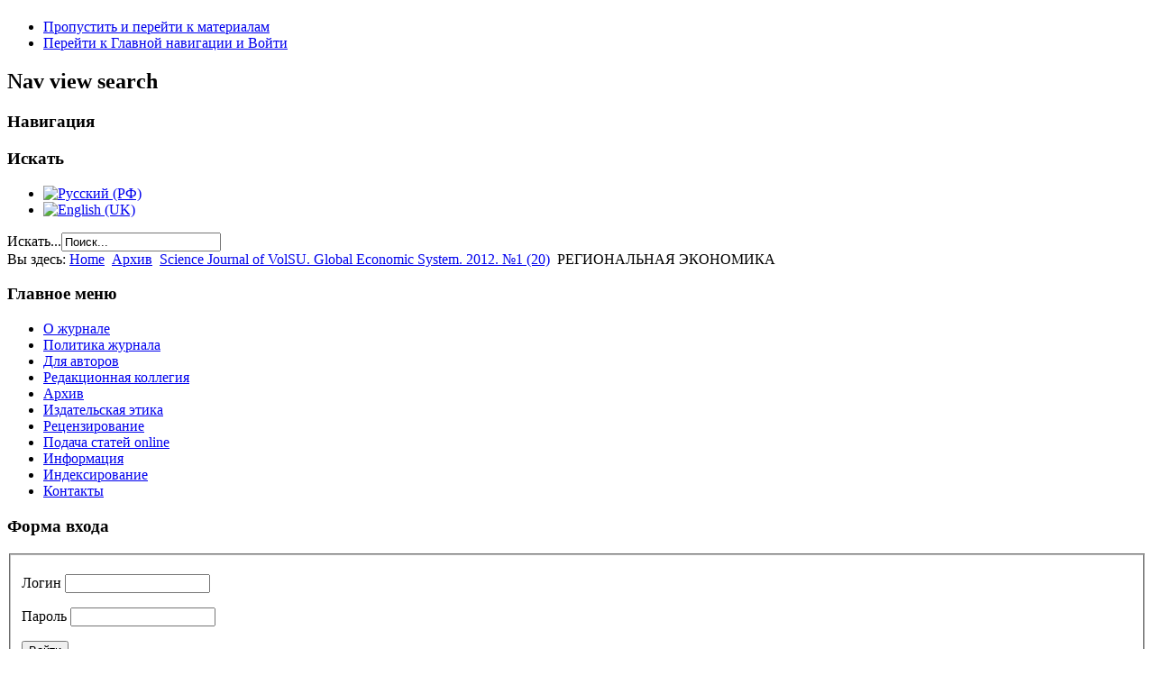

--- FILE ---
content_type: text/html; charset=utf-8
request_url: https://ges.jvolsu.com/index.php/ru/archive-ru/24-2012-1/regionalnaya-ekonomika
body_size: 36655
content:
<!DOCTYPE html PUBLIC "-//W3C//DTD XHTML 1.0 Transitional//EN" "http://www.w3.org/TR/xhtml1/DTD/xhtml1-transitional.dtd">
<html xmlns="http://www.w3.org/1999/xhtml" xml:lang="ru-ru" lang="ru-ru" dir="ltr" >
  <head>
      <base href="https://ges.jvolsu.com/index.php/ru/archive-ru/24-2012-1/regionalnaya-ekonomika" />
  <meta http-equiv="content-type" content="text/html; charset=utf-8" />
  <meta name="generator" content="Joomla! - Open Source Content Management" />
  <title>Архив</title>
  <link href="/index.php/ru/archive-ru/24-2012-1/regionalnaya-ekonomika?format=feed&amp;type=rss" rel="alternate" type="application/rss+xml" title="RSS 2.0" />
  <link href="/index.php/ru/archive-ru/24-2012-1/regionalnaya-ekonomika?format=feed&amp;type=atom" rel="alternate" type="application/atom+xml" title="Atom 1.0" />
  <link href="/templates/beez5/favicon.ico" rel="shortcut icon" type="image/vnd.microsoft.icon" />
  <link href="https://ges.jvolsu.com/index.php/ru/component/search/?Itemid=106&amp;id=24&amp;format=opensearch" rel="search" title="Искать Вестник Волгоградского государственного университета. Экономика" type="application/opensearchdescription+xml" />
  <link rel="stylesheet" href="/plugins/content/attachments/attachments.css" type="text/css" />
  <link rel="stylesheet" href="/plugins/content/attachments/attachments1.css" type="text/css" />
  <link rel="stylesheet" href="/media/system/css/modal.css" type="text/css" />
  <link rel="stylesheet" href="/media/mod_languages/css/template.css" type="text/css" />
  <script src="/media/system/js/mootools-core.js" type="text/javascript"></script>
  <script src="/media/system/js/core.js" type="text/javascript"></script>
  <script src="/media/system/js/caption.js" type="text/javascript"></script>
  <script src="/media/system/js/mootools-more.js" type="text/javascript"></script>
  <script src="/media/system/js/modal.js" type="text/javascript"></script>
  <script src="/plugins/content/attachments/attachments_refresh.js" type="text/javascript"></script>
  <script src="/templates/beez5/javascript/md_stylechanger.js" type="text/javascript" defer="defer"></script>
  <script type="text/javascript">
window.addEvent('load', function() {
				new JCaption('img.caption');
			});
		window.addEvent('domready', function() {

			SqueezeBox.initialize({});
			SqueezeBox.assign($$('a.modal-button'), {
				parse: 'rel'
			});
		});function keepAlive() {	var myAjax = new Request({method: "get", url: "index.php"}).send();} window.addEvent("domready", function(){ keepAlive.periodical(840000); });
  </script>
  <meta name="citation_title" content="ПРЕИМУЩЕСТВА И ОГРАНИЧЕНИЯ РАЗВИТИЯ ПРОМЫШЛЕННЫХ КЛАСТЕРОВ РЕГИОНА (НА ПРИМЕРЕ ХИМИЧЕСКОЙ ОТРАСЛИ ВОЛГОГРАДСКОЙ ОБЛАСТИ)"/>
  <meta name="citation_author" content ="strongНидзий Т.И./strong/spanspan style="font-family: Verdana; color: black;""/>
  <meta name="citation_publication_date"/spanspan style="font-family: Verdana; color: black;"content /spanspan style="font-family: Verdana; color: black;"="201/spanspan style="font-family: Verdana; color: black;"2/spanspan style="font-family: Verdana; color: black;""/>
  <meta name="citation_journal_title" content ="/spanspan style="font-family: Verdana; color: black;"Вестник/spanspan style="font-family: Verdana; color: black;"ВолГУ/spanspan style="font-family: Verdana; color: black;". /spanspan style="font-family: Verdana; color: black;"Серия/spanspan style="font-family: Verdana; color: black;" 3. /spanspan style="font-family: Verdana; color: black;"Экономика/spanspan style="font-family: Verdana; color: black;". /spanspan style="font-family: Verdana; color: black;"Экология/spanspan style="font-family: Verdana; color: black;""/>
  <meta name="citation_title" content="ИНСТИТУЦИОНАЛЬНЫЕ ПРЕДПОСЫЛКИ ФОРМИРОВАНИЯ И ФАКТОРЫ УСПЕХА РЕГИОНАЛЬНЫХ ФАРМАЦЕВТИЧЕСКИХ КЛАСТЕРОВ (НА ПРИМЕРЕ ВОЛГОГРАДСКОЙ ОБЛАСТИ)"/>
  <meta name="citation_author" content ="strongАджиенко В.Л./strong/spanspan style="font-family: Verdana; color: black;""/>
  <meta name="citation_author" content ="strongСоболев А.В./strong/spanspan style="font-family: Verdana; color: black;""/>
  <meta name="citation_publication_date"/spanspan style="font-family: Verdana; color: black;"content /spanspan style="font-family: Verdana; color: black;"="201/spanspan style="font-family: Verdana; color: black;"2/spanspan style="font-family: Verdana; color: black;""/>
  <meta name="citation_journal_title" content ="/spanspan style="font-family: Verdana; color: black;"Вестник/spanspan style="font-family: Verdana; color: black;"ВолГУ/spanspan style="font-family: Verdana; color: black;". /spanspan style="font-family: Verdana; color: black;"Серия/spanspan style="font-family: Verdana; color: black;" 3. /spanspan style="font-family: Verdana; color: black;"Экономика/spanspan style="font-family: Verdana; color: black;". /spanspan style="font-family: Verdana; color: black;"Экология/spanspan style="font-family: Verdana; color: black;""/>
  <meta name="citation_title" content="ЭКОЛОГИЧЕСКОЕ ПРЕДПРИНИМАТЕЛЬСТВО КАК ВАЖНЕЙШЕЕ НАПРАВЛЕНИЕ ИННОВАЦИОННОГО РАЗВИТИЯ РЕГИОНА"/>
  <meta name="citation_author" content ="strongПортнов А.В./strong/spanspan style="font-family: Verdana; color: black;""/>
  <meta name="citation_publication_date"/spanspan style="font-family: Verdana; color: black;"content /spanspan style="font-family: Verdana; color: black;"="201/spanspan style="font-family: Verdana; color: black;"2/spanspan style="font-family: Verdana; color: black;""/>
  <meta name="citation_journal_title" content ="/spanspan style="font-family: Verdana; color: black;"Вестник/spanspan style="font-family: Verdana; color: black;"ВолГУ/spanspan style="font-family: Verdana; color: black;". /spanspan style="font-family: Verdana; color: black;"Серия/spanspan style="font-family: Verdana; color: black;" 3. /spanspan style="font-family: Verdana; color: black;"Экономика/spanspan style="font-family: Verdana; color: black;". /spanspan style="font-family: Verdana; color: black;"Экология/spanspan style="font-family: Verdana; color: black;""/>
  <meta name="citation_title" content="ИННОВАЦИОННАЯ ДЕЯТЕЛЬНОСТЬ ОРГАНИЗАЦИЙ ВОЛГОГРАДСКОЙ ОБЛАСТИ"/>
  <meta name="citation_author" content ="strongОлейник Ольга Степановна/strong/spanspan style="font-family: Verdana; color: black;""/>
  <meta name="citation_publication_date"/spanspan style="font-family: Verdana; color: black;"content /spanspan style="font-family: Verdana; color: black;"="201/spanspan style="font-family: Verdana; color: black;"2/spanspan style="font-family: Verdana; color: black;""/>
  <meta name="citation_journal_title" content ="/spanspan style="font-family: Verdana; color: black;"Вестник/spanspan style="font-family: Verdana; color: black;"ВолГУ/spanspan style="font-family: Verdana; color: black;". /spanspan style="font-family: Verdana; color: black;"Серия/spanspan style="font-family: Verdana; color: black;" 3. /spanspan style="font-family: Verdana; color: black;"Экономика/spanspan style="font-family: Verdana; color: black;". /spanspan style="font-family: Verdana; color: black;"Экология/spanspan style="font-family: Verdana; color: black;""/>
  <meta name="citation_title" content="ТЕХНОЛОГИЧЕСКИЕ ПЛАТФОРМЫ КАК ИНСТРУМЕНТ РЕАЛИЗАЦИИ ИННОВАЦИОННОГО ПОТЕНЦИАЛА РЕГИОНОВ ЮФО"/>
  <meta name="citation_author" content ="strongАнтоненко Игорь Владимирович/strong/spanspan style="font-family: Verdana; color: black;""/>
  <meta name="citation_publication_date"/spanspan style="font-family: Verdana; color: black;"content /spanspan style="font-family: Verdana; color: black;"="201/spanspan style="font-family: Verdana; color: black;"2/spanspan style="font-family: Verdana; color: black;""/>
  <meta name="citation_journal_title" content ="/spanspan style="font-family: Verdana; color: black;"Вестник/spanspan style="font-family: Verdana; color: black;"ВолГУ/spanspan style="font-family: Verdana; color: black;". /spanspan style="font-family: Verdana; color: black;"Серия/spanspan style="font-family: Verdana; color: black;" 3. /spanspan style="font-family: Verdana; color: black;"Экономика/spanspan style="font-family: Verdana; color: black;". /spanspan style="font-family: Verdana; color: black;"Экология/spanspan style="font-family: Verdana; color: black;""/>
  <meta name="citation_title" content="ИНДИКАТИВНОЕ ПЛАНИРОВАНИЕ УСТОЙЧИВОГО ТЕРРИТОРИАЛЬНОГО РАЗВИТИЯ ГОРОДОВ: ОПЫТ И ПЕРСПЕКТИВЫ"/>
  <meta name="citation_author" content ="strongБогомолова И.В./strong/spanspan style="font-family: Verdana; color: black;""/>
  <meta name="citation_publication_date"/spanspan style="font-family: Verdana; color: black;"content /spanspan style="font-family: Verdana; color: black;"="201/spanspan style="font-family: Verdana; color: black;"2/spanspan style="font-family: Verdana; color: black;""/>
  <meta name="citation_journal_title" content ="/spanspan style="font-family: Verdana; color: black;"Вестник/spanspan style="font-family: Verdana; color: black;"ВолГУ/spanspan style="font-family: Verdana; color: black;". /spanspan style="font-family: Verdana; color: black;"Серия/spanspan style="font-family: Verdana; color: black;" 3. /spanspan style="font-family: Verdana; color: black;"Экономика/spanspan style="font-family: Verdana; color: black;". /spanspan style="font-family: Verdana; color: black;"Экология/spanspan style="font-family: Verdana; color: black;""/>
  <meta name="citation_title" content="ИСПОЛЬЗОВАНИЕ ТЕОРИИ РИСКОВ В ЭКОНОМИКЕ ГОРОДА"/>
  <meta name="citation_author" content ="strongТрубицына Т.И./strong/spanspan style="font-family: Verdana; color: black;""/>
  <meta name="citation_publication_date"/spanspan style="font-family: Verdana; color: black;"content /spanspan style="font-family: Verdana; color: black;"="201/spanspan style="font-family: Verdana; color: black;"2/spanspan style="font-family: Verdana; color: black;""/>
  <meta name="citation_journal_title" content ="/spanspan style="font-family: Verdana; color: black;"Вестник/spanspan style="font-family: Verdana; color: black;"ВолГУ/spanspan style="font-family: Verdana; color: black;". /spanspan style="font-family: Verdana; color: black;"Серия/spanspan style="font-family: Verdana; color: black;" 3. /spanspan style="font-family: Verdana; color: black;"Экономика/spanspan style="font-family: Verdana; color: black;". /spanspan style="font-family: Verdana; color: black;"Экология/spanspan style="font-family: Verdana; color: black;""/>
  <meta name="citation_title" content="ОЦЕНКА РИСКА СОЦИАЛЬНО-ЭКОНОМИЧЕСКОГО РАЗВИТИЯ РЕГИОНОВ ЮГА РОССИИ (ФАКТОРНЫЙ ПОДХОД)"/>
  <meta name="citation_author" content ="strongБуянова Марина Эдуардовна/strong/spanspan style="font-family: Verdana; color: black;""/>
  <meta name="citation_publication_date"/spanspan style="font-family: Verdana; color: black;"content /spanspan style="font-family: Verdana; color: black;"="201/spanspan style="font-family: Verdana; color: black;"2/spanspan style="font-family: Verdana; color: black;""/>
  <meta name="citation_journal_title" content ="/spanspan style="font-family: Verdana; color: black;"Вестник/spanspan style="font-family: Verdana; color: black;"ВолГУ/spanspan style="font-family: Verdana; color: black;". /spanspan style="font-family: Verdana; color: black;"Серия/spanspan style="font-family: Verdana; color: black;" 3. /spanspan style="font-family: Verdana; color: black;"Экономика/spanspan style="font-family: Verdana; color: black;". /spanspan style="font-family: Verdana; color: black;"Экология/spanspan style="font-family: Verdana; color: black;""/>
  <meta name="citation_title" content="ИНТЕГРАЛЬНАЯ МНОГОФАКТОРНАЯ ОЦЕНКА ЭФФЕКТИВНОСТИ УПРАВЛЕНИЯ РЕГИОНОМ В УСЛОВИЯХ МОДЕРНИЗАЦИИ РОССИЙСКОЙ ЭКОНОМИКИ"/>
  <meta name="citation_author" content ="strongКалинина Алла Эдуардовна/strong/spanspan style="font-family: Verdana; color: black;""/>
  <meta name="citation_publication_date"/spanspan style="font-family: Verdana; color: black;"content /spanspan style="font-family: Verdana; color: black;"="201/spanspan style="font-family: Verdana; color: black;"2/spanspan style="font-family: Verdana; color: black;""/>
  <meta name="citation_journal_title" content ="/spanspan style="font-family: Verdana; color: black;"Вестник/spanspan style="font-family: Verdana; color: black;"ВолГУ/spanspan style="font-family: Verdana; color: black;". /spanspan style="font-family: Verdana; color: black;"Серия/spanspan style="font-family: Verdana; color: black;" 3. /spanspan style="font-family: Verdana; color: black;"Экономика/spanspan style="font-family: Verdana; color: black;". /spanspan style="font-family: Verdana; color: black;"Экология/spanspan style="font-family: Verdana; color: black;""/>
  <meta name="citation_title" content="РАЗВИТИЕ СИСТЕМЫ УПРАВЛЕНИЯ РЕГИОНОМ"/>
  <meta name="citation_author" content ="strongПетрова Елена Александровна/strong/spanspan style="font-family: Verdana; color: black;""/>
  <meta name="citation_author" content ="strongДенисова А.А./strong/spanspan style="font-family: Verdana; color: black;""/>
  <meta name="citation_publication_date"/spanspan style="font-family: Verdana; color: black;"content /spanspan style="font-family: Verdana; color: black;"="2013"/>
  <meta name="citation_journal_title" content ="/spanspan style="font-family: Verdana; color: black;"Вестник/spanspan style="font-family: Verdana; color: black;"ВолГУ/spanspan style="font-family: Verdana; color: black;". /spanspan style="font-family: Verdana; color: black;"Серия/spanspan style="font-family: Verdana; color: black;" 3. /spanspan style="font-family: Verdana; color: black;"Экономика/spanspan style="font-family: Verdana; color: black;". /spanspan style="font-family: Verdana; color: black;"Экология/spanspan style="font-family: Verdana; color: black;""/>

    <link rel="stylesheet" href="/templates/system/css/system.css" type="text/css" />
    <link rel="stylesheet" href="/templates/beez5/css/position.css" type="text/css" media="screen,projection" />
    <link rel="stylesheet" href="/templates/beez5/css/layout.css" type="text/css" media="screen,projection" />
    <link rel="stylesheet" href="/templates/beez5/css/print.css" type="text/css" media="Print" />
    <link rel="stylesheet" href="/templates/beez5/css/beez5.css" type="text/css" />
    <link rel="stylesheet" href="/templates/beez5/css/general.css" type="text/css" />
        <!--[if lte IE 6]>
      <link href="/templates/beez5/css/ieonly.css" rel="stylesheet" type="text/css" />
    <![endif]-->
    <!--[if IE 7]>
      <link href="/templates/beez5/css/ie7only.css" rel="stylesheet" type="text/css" />
    <![endif]-->
    <script type="text/javascript" src="/templates/beez5/javascript/hide.js"></script>

    <script type="text/javascript">
      var big ='72%';
      var small='53%';
      var altopen='открыт';
      var altclose='закрыто';
      var bildauf='/templates/beez5/images/plus.png';
      var bildzu='/templates/beez5/images/minus.png';
      var rightopen='Показать информацию';
      var rightclose='Скрыть информацию';
      var fontSizeTitle='Размер шрифта';
            var bigger='Больше';
            var reset='Сброс';
            var smaller='Меньше';
            var biggerTitle='Увеличение размера';
            var resetTitle='Вернуть стили по умолчанию';
            var smallerTitle='Уменьшить размер';
    </script>

  </head>

  <body>

<div id="all">
  <div id="back">
      <div id="header">
              <div class="logoheader">
          <h1 id="logo">

                                        <span class="header1">
                    </span></h1>
        </div><!-- end logoheader -->

          <ul class="skiplinks">
            <li><a href="#main" class="u2">Пропустить и перейти к материалам</a></li>
            <li><a href="#nav" class="u2">Перейти к Главной навигации и Войти</a></li>
                      </ul>
          <h2 class="unseen">Nav view search</h2>
          <h3 class="unseen">Навигация</h3>
          <a href="/index.php" id="logotype">
          

<div class="custom"  style="background-image: url('/images/economika.jpg')" >
	</div>

          </a>
          <div id="line">
          <div id="fontsize"></div>
          <h3 class="unseen">Искать</h3>
          <div class="mod-languages">

	<ul class="lang-inline">
						<li class="lang-active" dir="ltr">
			<a href="/index.php/ru/archive-ru">
							<img src="/media/mod_languages/images/ru.gif" alt="Русский (РФ)" title="Русский (РФ)" />						</a>
			</li>
								<li class="" dir="ltr">
			<a href="/index.php/en/archive-en">
							<img src="/media/mod_languages/images/en.gif" alt="English (UK)" title="English (UK)" />						</a>
			</li>
				</ul>

</div>
<form action="/index.php/ru/archive-ru" method="post">
	<div class="search">
		<label for="mod-search-searchword">Искать...</label><input name="searchword" id="mod-search-searchword" maxlength="20"  class="inputbox" type="text" size="20" value="Поиск..."  onblur="if (this.value=='') this.value='Поиск...';" onfocus="if (this.value=='Поиск...') this.value='';" />	<input type="hidden" name="task" value="search" />
	<input type="hidden" name="option" value="com_search" />
	<input type="hidden" name="Itemid" value="106" />
	</div>
</form>

          </div> <!-- end line -->
          </div><!-- end header -->
        <div id="contentarea">
          <div id="breadcrumbs">

              
<div class="breadcrumbs">
<span class="showHere">Вы здесь: </span><a href="/index.php/ru/" class="pathway">Home</a> <img src="/templates/beez5/images/system/arrow.png" alt=""  /> <a href="/index.php/ru/archive-ru" class="pathway">Архив</a> <img src="/templates/beez5/images/system/arrow.png" alt=""  /> <a href="/index.php/ru/archive-ru/21-2012-1" class="pathway">Science Journal of VolSU. Global Economic System. 2012. №1 (20)</a> <img src="/templates/beez5/images/system/arrow.png" alt=""  /> <span>РЕГИОНАЛЬНАЯ ЭКОНОМИКА</span></div>


          </div>

          
                          <div class="left1 leftbigger" id="nav">
            
                <div class="moduletable_menu">
 <h3><span
	class="backh"><span class="backh2"><span class="backh3">Главное меню</span></span></span></h3>
 
<ul class="menu">
<li class="item-103"><a href="/index.php/ru/" >О журнале</a></li><li class="item-142"><a href="/index.php/ru/politika-zhurnala" >Политика журнала</a></li><li class="item-104"><a href="/index.php/ru/for-author-ru" >Для авторов</a></li><li class="item-105"><a href="/index.php/ru/edit-team-ru" >Редакционная коллегия</a></li><li class="item-106 current active"><a href="/index.php/ru/archive-ru" >Архив</a></li><li class="item-107"><a href="/index.php/ru/publishing-ethics-ru" >Издательская этика</a></li><li class="item-108"><a href="/index.php/ru/peer-review-ru" >Рецензирование</a></li><li class="item-144"><a href="/index.php/ru/notsubmission-ru" >Подача статей online</a></li><li class="item-110"><a href="/index.php/ru/information-ru" >Информация</a></li><li class="item-134"><a href="/index.php/ru/indexing-ru" >Индексирование</a></li><li class="item-140"><a href="/index.php/ru/contacts-ru" >Контакты</a></li></ul>
</div>
<div class="moduletable">
 <h3><span
	class="backh"><span class="backh2"><span class="backh3">Форма входа</span></span></span></h3>
 <form action="/index.php/ru/archive-ru" method="post" id="login-form" >
		<fieldset class="userdata">
	<p id="form-login-username">
		<label for="modlgn-username">Логин</label>
		<input id="modlgn-username" type="text" name="username" class="inputbox"  size="18" />
	</p>
	<p id="form-login-password">
		<label for="modlgn-passwd">Пароль</label>
		<input id="modlgn-passwd" type="password" name="password" class="inputbox" size="18"  />
	</p>
		<!--
	<p id="form-login-remember">
		<label for="modlgn-remember">Запомнить меня</label>
		<input id="modlgn-remember" type="checkbox" name="remember" class="inputbox" value="yes"/>
	</p>
	-->
		<input type="submit" name="Submit" class="button" value="Войти" />
	<input type="hidden" name="option" value="com_users" />
	<input type="hidden" name="task" value="user.login" />
	<input type="hidden" name="return" value="aW5kZXgucGhwP29wdGlvbj1jb21fY29udGVudCZ2aWV3PWNhdGVnb3J5JmlkPTI0Jkl0ZW1pZD0xMDY=" />
	<input type="hidden" name="ae739a914b65544e5ef078fc73f81407" value="1" />	</fieldset>
	<!--
	<ul>
		<li>
			<a href="/index.php/ru/component/users/?view=reset">
			Забыли пароль?</a>
		</li>
		<li>
			<a href="/index.php/ru/component/users/?view=remind">
			Забыли логин?</a>
		</li>
				<li>
			<a href="/index.php/ru/component/users/?view=registration">
				Регистрация</a>
		</li>
			</ul>
	-->
	</form>
</div>
<div class="moduletable">
 <h3><span
	class="backh"><span class="backh2"><span class="backh3">Индексируется в:</span></span></span></h3>
 <div class="bannergroup">

	<div class="banneritem">
																																																															<a
							href="/index.php/ru/component/banners/click/1" target="_blank"
							title="Научная электронная библиотека (РИНЦ)">
							<img
								src="https://ges.jvolsu.com/images/elibrary.png"
								alt="Научная электронная библиотека (РИНЦ)"
																							/>
						</a>
																
<div class="attachmentsList" id="attachmentsList_com_content_category_24"></div>
<div class="clr"></div>
	</div>
	<div class="banneritem">
																																																															<a
							href="/index.php/ru/component/banners/click/2" target="_blank"
							title="Google Scholar">
							<img
								src="https://ges.jvolsu.com/images/google_scholar.gif"
								alt="Google Scholar"
																							/>
						</a>
																
<div class="attachmentsList" id="attachmentsList_com_content_category_24"></div>
<div class="clr"></div>
	</div>
	<div class="banneritem">
																																																															<a
							href="/index.php/ru/component/banners/click/3" target="_blank"
							title="Научная электронная библиотека «Киберленинка»">
							<img
								src="https://ges.jvolsu.com/images/cyberleninka.jpg"
								alt="Научная электронная библиотека «Киберленинка»"
																							/>
						</a>
																
<div class="attachmentsList" id="attachmentsList_com_content_category_24"></div>
<div class="clr"></div>
	</div>
	<div class="banneritem">
																																																															<a
							href="/index.php/ru/component/banners/click/4" target="_blank"
							title="Соционет">
							<img
								src="https://ges.jvolsu.com/images/socionet.gif"
								alt="Соционет"
																							/>
						</a>
																
<div class="attachmentsList" id="attachmentsList_com_content_category_24"></div>
<div class="clr"></div>
	</div>
	<div class="banneritem">
																																																															<a
							href="/index.php/ru/component/banners/click/5" target="_blank"
							title="ВИНИТИ">
							<img
								src="https://ges.jvolsu.com/images/viniti.gif"
								alt="ВИНИТИ"
																							/>
						</a>
																
<div class="attachmentsList" id="attachmentsList_com_content_category_24"></div>
<div class="clr"></div>
	</div>
	<div class="banneritem">
																																																															<a
							href="/index.php/ru/component/banners/click/6" target="_blank"
							title="Электронно-библиотечная система «Университетская библиотека онлайн»">
							<img
								src="https://ges.jvolsu.com/images/ylo.png"
								alt="Электронно-библиотечная система «Университетская библиотека онлайн»"
																							/>
						</a>
																
<div class="attachmentsList" id="attachmentsList_com_content_category_24"></div>
<div class="clr"></div>
	</div>
	<div class="banneritem">
																																																															<a
							href="/index.php/ru/component/banners/click/7" target="_blank"
							title="Электронно-библиотечная система IPRbooks">
							<img
								src="https://ges.jvolsu.com/images/IPRbooks.jpg"
								alt="Электронно-библиотечная система IPRbooks"
																							/>
						</a>
																
<div class="attachmentsList" id="attachmentsList_com_content_category_24"></div>
<div class="clr"></div>
	</div>
	<div class="banneritem">
																																																															<a
							href="/index.php/ru/component/banners/click/8" target="_blank"
							title="MIAR (Barcelona)">
							<img
								src="https://ges.jvolsu.com/images/miar_2014.gif"
								alt="MIAR (Barcelona)"
																							/>
						</a>
																
<div class="attachmentsList" id="attachmentsList_com_content_category_24"></div>
<div class="clr"></div>
	</div>
	<div class="banneritem">
																																																															<a
							href="/index.php/ru/component/banners/click/9" target="_blank"
							title="OCLC WorldCat">
							<img
								src="https://ges.jvolsu.com/images/oclc.png"
								alt="OCLC WorldCat"
																							/>
						</a>
																
<div class="attachmentsList" id="attachmentsList_com_content_category_24"></div>
<div class="clr"></div>
	</div>
	<div class="banneritem">
																																																															<a
							href="/index.php/ru/component/banners/click/10" target="_blank"
							title="Catálogo colectivo ZDB (Alemanya)">
							<img
								src="https://ges.jvolsu.com/images/zdblogo.jpg"
								alt="Catálogo colectivo ZDB (Alemanya)"
																							/>
						</a>
																
<div class="attachmentsList" id="attachmentsList_com_content_category_24"></div>
<div class="clr"></div>
	</div>
	<div class="banneritem">
																																																															<a
							href="/index.php/ru/component/banners/click/11" target="_blank"
							title="Catálogo colectivo COPAC (Reino Unido)">
							<img
								src="https://ges.jvolsu.com/images/copac.JPG"
								alt="Catálogo colectivo COPAC (Reino Unido)"
																							/>
						</a>
																
<div class="attachmentsList" id="attachmentsList_com_content_category_24"></div>
<div class="clr"></div>
	</div>
	<div class="banneritem">
																																																															<a
							href="/index.php/ru/component/banners/click/12" target="_blank"
							title="EconPapers">
							<img
								src="https://ges.jvolsu.com/images/econpapers_logo.JPG"
								alt="EconPapers"
																							/>
						</a>
																
<div class="attachmentsList" id="attachmentsList_com_content_category_24"></div>
<div class="clr"></div>
	</div>
	<div class="banneritem">
																																																															<a
							href="/index.php/ru/component/banners/click/13" target="_blank"
							title="ECONBIZ">
							<img
								src="https://ges.jvolsu.com/images/econbiz.png"
								alt="ECONBIZ"
																							/>
						</a>
																
<div class="attachmentsList" id="attachmentsList_com_content_category_24"></div>
<div class="clr"></div>
	</div>
	<div class="banneritem">
																																																															<a
							href="/index.php/ru/component/banners/click/14" target="_blank"
							title="CrossRef">
							<img
								src="https://ges.jvolsu.com/images/Crossref.jpg"
								alt="CrossRef"
																							/>
						</a>
																
<div class="attachmentsList" id="attachmentsList_com_content_category_24"></div>
<div class="clr"></div>
	</div>
	<div class="banneritem">
																																																															<a
							href="/index.php/ru/component/banners/click/15" target="_blank"
							title="EBSCOhost">
							<img
								src="https://ges.jvolsu.com/images/ebsco.gif"
								alt="EBSCOhost"
																							/>
						</a>
																
<div class="attachmentsList" id="attachmentsList_com_content_category_24"></div>
<div class="clr"></div>
	</div>
	<div class="banneritem">
																																																															<a
							href="/index.php/ru/component/banners/click/16" target="_blank"
							title="Index Copernicus ">
							<img
								src="https://ges.jvolsu.com/images/LogoIndexCopernicus4.jpg"
								alt="Index Copernicus "
																							/>
						</a>
																
<div class="attachmentsList" id="attachmentsList_com_content_category_24"></div>
<div class="clr"></div>
	</div>
	<div class="banneritem">
																																																															<a
							href="/index.php/ru/component/banners/click/17" target="_blank"
							title="SHERPA/RoMEO">
							<img
								src="https://ges.jvolsu.com/images/SherpaRomeo.png"
								alt="SHERPA/RoMEO"
																							/>
						</a>
																
<div class="attachmentsList" id="attachmentsList_com_content_category_24"></div>
<div class="clr"></div>
	</div>
	<div class="banneritem">
																																																															<a
							href="/index.php/ru/component/banners/click/19" target="_blank"
							title="ProQuest">
							<img
								src="https://ges.jvolsu.com/images/proquest.jpg"
								alt="ProQuest"
																							/>
						</a>
																
<div class="attachmentsList" id="attachmentsList_com_content_category_24"></div>
<div class="clr"></div>
	</div>

</div>
</div>

                
                

                          </div><!-- end navi -->
            
          
          <div id="wrapper2" >

            <div id="main">

                          
<div id="system-message-container">
</div>
              <div class="category-list">

	
		<h2>
							<span class="subheading-category">РЕГИОНАЛЬНАЯ ЭКОНОМИКА</span>
			</h2>
	
		<div class="category-desc">
						
<div class="attachmentsList" id="attachmentsList_com_content_category_24"></div>
<div class="clr"></div>
	</div>
	
	<div class="cat-items">
			</div>

	</div>


            </div><!-- end main -->

          </div><!-- end wrapper -->

        
      
          <div class="wrap"></div>

        </div> <!-- end contentarea -->

      </div><!-- back -->

    </div><!-- all -->

    <div id="footer-outer">

    
      <div id="footer-sub">

              <div id="footer">
      
          
		<style>
        ul#volsu-banner-container{
            background-image: url(https://volsu.ru/upload/medialibrary/543/spritesheet.png);
            background-repeat: no-repeat;
            overflow: hidden;
            margin: 0px;
            padding: 0px;
        }
        ul#volsu-banner-container li{
            float: left;
            list-style-type: none;
            width: 50px;
            height: 60px;
        }
        ul#volsu-banner-container li a{
            display: inline-block;
            height: 60px;
            width: 50px;
            text-indent: -99999px;!important;
        }
        ul#volsu-banner-container li a:hover, ul#volsu-banner-container li a:visited{
            background-color: transparent;!important;
        }
    </style>
    <ul id="volsu-banner-container" style="text-align: center">
        <li><a href="https://volsu.ru" title="Волгоградский государственный университет">Волгоградский государственный университет</a></li>
        <li><a href="http://vgi2.volsu.ru" title="Волжский гуманитарный институт">Волжский гуманитарный институт</a></li>
        <li><a href="http://umka.volsu.ru/newumka3" title="ПТК УМКа ВолГУ">ПТК УМКа ВолГУ</a></li>
        <li><a href="https://volsu.ru/struct/institutes/mathematicandit" title="Институт математики и информационных технологий ВолГУ">Институт математики и информационных технологий ВолГУ</a></li>
        <li><a href="https://volsu.ru/struct/institutes/phystech" title="Физико-технический институт ВолГУ">Физико-технический институт ВолГУ</a></li>
        <li><a href="https://volsu.ru/struct/institutes/ipt" title="Институт приоритетных технологий ВолГУ">Институт приоритетных технологий ВолГУ</a></li>
        <li><a href="https://volsu.ru/struct/institutes/ien" title="Институт естественных наук ВолГУ">Институт естественных наук ВолГУ</a></li>
        <li><a href="https://volsu.ru/struct/institutes/regionaleconomics" title="Институт управления и региональной экономики ВолГУ">Институт управления и региональной экономики ВолГУ</a></li>
        <li><a href="https://volsu.ru/struct/institutes/worldeconomy" title="Институт мировой экономики и финансов ВолГУ">Институт мировой экономики и финансов ВолГУ</a></li>
        <li><a href="https://volsu.ru/Student/institutes/ffmk" title="Институт филологии и межкультурной коммуникации ВолГУ">Институт филологии и межкультурной коммуникации ВолГУ</a></li>
        <li><a href="https://volsu.ru/struct/institutes/philsocandlaw" title="Институт права ВолГУ">Институт права ВолГУ</a></li>
        <li><a href="https://volsu.ru/struct/institutes/iimost" title="Институт истории, международных отношений и социальных технологий ВолГУ">Институт истории, международных отношений и социальных технологий ВолГУ</a></li>
        <li><a href="https://volsu.ru/DopObraz" title="Институт дополнительного образования ВолГУ">Институт дополнительного образования ВолГУ</a></li>
    </ul>
<div class="footer1"> <a href=https://jvolsu.com/>Журналы ВолГУ</a> <br/> <a href=https://volsu.ru/>&#169; 2026 Волгоградский государственный университет</a> </div>

			
              </div><!-- end footer -->
      
      </div>

    </div>
    
  </body>
</html>
